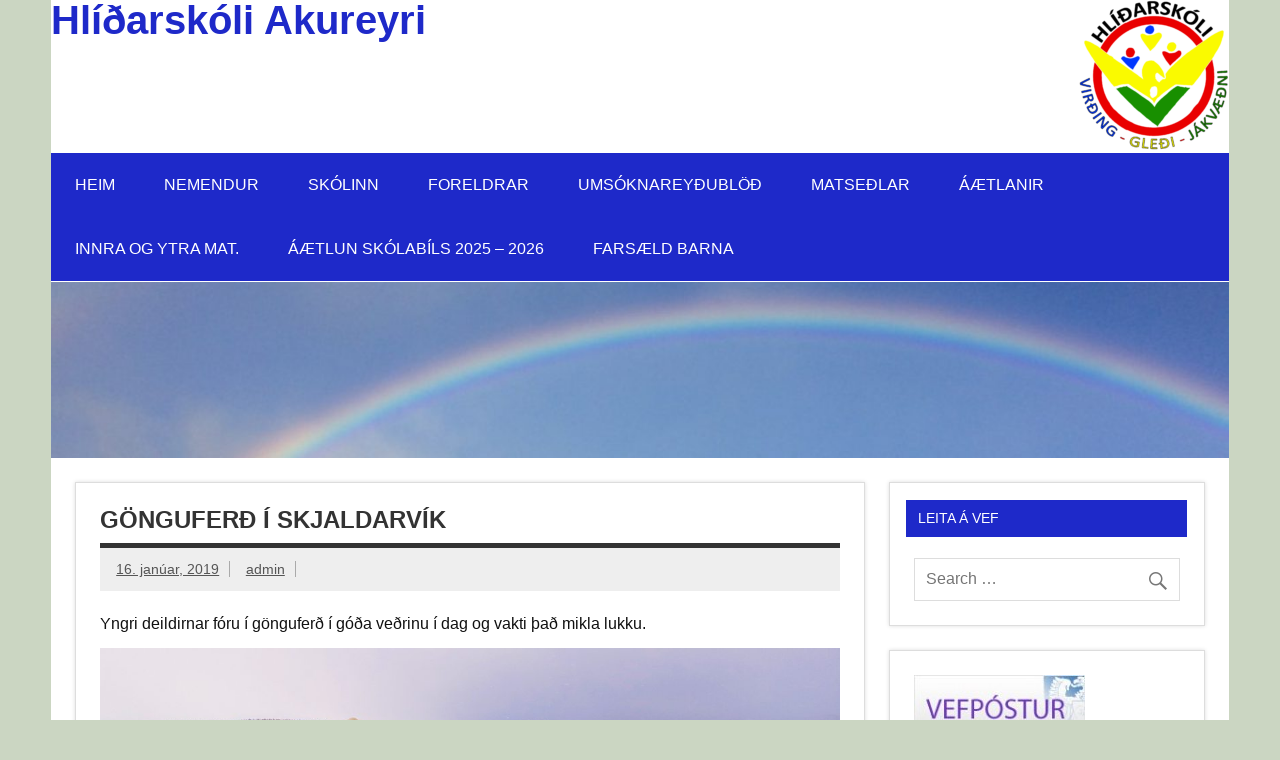

--- FILE ---
content_type: text/html; charset=UTF-8
request_url: https://hlidarskoli.is/2019/01/16/gonguferd-i-skjaldarvik/
body_size: 9246
content:
<!DOCTYPE html><!-- HTML 5 -->
<html lang="is">

<head>
<meta charset="UTF-8" />
<meta name="viewport" content="width=device-width, initial-scale=1">
<link rel="profile" href="http://gmpg.org/xfn/11" />
<link rel="pingback" href="https://hlidarskoli.is/xmlrpc.php" />

<title>Gönguferð í Skjaldarvík &#8211; Hlíðarskóli Akureyri</title>
<meta name='robots' content='max-image-preview:large' />
	<style>img:is([sizes="auto" i], [sizes^="auto," i]) { contain-intrinsic-size: 3000px 1500px }</style>
	<link rel="alternate" type="application/rss+xml" title="Hlíðarskóli Akureyri &raquo; Straumur" href="https://hlidarskoli.is/feed/" />
<link rel="alternate" type="application/rss+xml" title="Hlíðarskóli Akureyri &raquo; Straumur athugasemda" href="https://hlidarskoli.is/comments/feed/" />
<script type="text/javascript">
/* <![CDATA[ */
window._wpemojiSettings = {"baseUrl":"https:\/\/s.w.org\/images\/core\/emoji\/15.0.3\/72x72\/","ext":".png","svgUrl":"https:\/\/s.w.org\/images\/core\/emoji\/15.0.3\/svg\/","svgExt":".svg","source":{"concatemoji":"https:\/\/hlidarskoli.is\/wp-includes\/js\/wp-emoji-release.min.js?ver=6.7.4"}};
/*! This file is auto-generated */
!function(i,n){var o,s,e;function c(e){try{var t={supportTests:e,timestamp:(new Date).valueOf()};sessionStorage.setItem(o,JSON.stringify(t))}catch(e){}}function p(e,t,n){e.clearRect(0,0,e.canvas.width,e.canvas.height),e.fillText(t,0,0);var t=new Uint32Array(e.getImageData(0,0,e.canvas.width,e.canvas.height).data),r=(e.clearRect(0,0,e.canvas.width,e.canvas.height),e.fillText(n,0,0),new Uint32Array(e.getImageData(0,0,e.canvas.width,e.canvas.height).data));return t.every(function(e,t){return e===r[t]})}function u(e,t,n){switch(t){case"flag":return n(e,"\ud83c\udff3\ufe0f\u200d\u26a7\ufe0f","\ud83c\udff3\ufe0f\u200b\u26a7\ufe0f")?!1:!n(e,"\ud83c\uddfa\ud83c\uddf3","\ud83c\uddfa\u200b\ud83c\uddf3")&&!n(e,"\ud83c\udff4\udb40\udc67\udb40\udc62\udb40\udc65\udb40\udc6e\udb40\udc67\udb40\udc7f","\ud83c\udff4\u200b\udb40\udc67\u200b\udb40\udc62\u200b\udb40\udc65\u200b\udb40\udc6e\u200b\udb40\udc67\u200b\udb40\udc7f");case"emoji":return!n(e,"\ud83d\udc26\u200d\u2b1b","\ud83d\udc26\u200b\u2b1b")}return!1}function f(e,t,n){var r="undefined"!=typeof WorkerGlobalScope&&self instanceof WorkerGlobalScope?new OffscreenCanvas(300,150):i.createElement("canvas"),a=r.getContext("2d",{willReadFrequently:!0}),o=(a.textBaseline="top",a.font="600 32px Arial",{});return e.forEach(function(e){o[e]=t(a,e,n)}),o}function t(e){var t=i.createElement("script");t.src=e,t.defer=!0,i.head.appendChild(t)}"undefined"!=typeof Promise&&(o="wpEmojiSettingsSupports",s=["flag","emoji"],n.supports={everything:!0,everythingExceptFlag:!0},e=new Promise(function(e){i.addEventListener("DOMContentLoaded",e,{once:!0})}),new Promise(function(t){var n=function(){try{var e=JSON.parse(sessionStorage.getItem(o));if("object"==typeof e&&"number"==typeof e.timestamp&&(new Date).valueOf()<e.timestamp+604800&&"object"==typeof e.supportTests)return e.supportTests}catch(e){}return null}();if(!n){if("undefined"!=typeof Worker&&"undefined"!=typeof OffscreenCanvas&&"undefined"!=typeof URL&&URL.createObjectURL&&"undefined"!=typeof Blob)try{var e="postMessage("+f.toString()+"("+[JSON.stringify(s),u.toString(),p.toString()].join(",")+"));",r=new Blob([e],{type:"text/javascript"}),a=new Worker(URL.createObjectURL(r),{name:"wpTestEmojiSupports"});return void(a.onmessage=function(e){c(n=e.data),a.terminate(),t(n)})}catch(e){}c(n=f(s,u,p))}t(n)}).then(function(e){for(var t in e)n.supports[t]=e[t],n.supports.everything=n.supports.everything&&n.supports[t],"flag"!==t&&(n.supports.everythingExceptFlag=n.supports.everythingExceptFlag&&n.supports[t]);n.supports.everythingExceptFlag=n.supports.everythingExceptFlag&&!n.supports.flag,n.DOMReady=!1,n.readyCallback=function(){n.DOMReady=!0}}).then(function(){return e}).then(function(){var e;n.supports.everything||(n.readyCallback(),(e=n.source||{}).concatemoji?t(e.concatemoji):e.wpemoji&&e.twemoji&&(t(e.twemoji),t(e.wpemoji)))}))}((window,document),window._wpemojiSettings);
/* ]]> */
</script>
<link rel='stylesheet' id='dynamicnews-custom-fonts-css' href='https://hlidarskoli.is/wp-content/themes/dynamic-news-lite/css/custom-fonts.css?ver=20180413' type='text/css' media='all' />
<style id='wp-emoji-styles-inline-css' type='text/css'>

	img.wp-smiley, img.emoji {
		display: inline !important;
		border: none !important;
		box-shadow: none !important;
		height: 1em !important;
		width: 1em !important;
		margin: 0 0.07em !important;
		vertical-align: -0.1em !important;
		background: none !important;
		padding: 0 !important;
	}
</style>
<link rel='stylesheet' id='wp-block-library-css' href='https://hlidarskoli.is/wp-includes/css/dist/block-library/style.min.css?ver=6.7.4' type='text/css' media='all' />
<style id='classic-theme-styles-inline-css' type='text/css'>
/*! This file is auto-generated */
.wp-block-button__link{color:#fff;background-color:#32373c;border-radius:9999px;box-shadow:none;text-decoration:none;padding:calc(.667em + 2px) calc(1.333em + 2px);font-size:1.125em}.wp-block-file__button{background:#32373c;color:#fff;text-decoration:none}
</style>
<style id='global-styles-inline-css' type='text/css'>
:root{--wp--preset--aspect-ratio--square: 1;--wp--preset--aspect-ratio--4-3: 4/3;--wp--preset--aspect-ratio--3-4: 3/4;--wp--preset--aspect-ratio--3-2: 3/2;--wp--preset--aspect-ratio--2-3: 2/3;--wp--preset--aspect-ratio--16-9: 16/9;--wp--preset--aspect-ratio--9-16: 9/16;--wp--preset--color--black: #353535;--wp--preset--color--cyan-bluish-gray: #abb8c3;--wp--preset--color--white: #ffffff;--wp--preset--color--pale-pink: #f78da7;--wp--preset--color--vivid-red: #cf2e2e;--wp--preset--color--luminous-vivid-orange: #ff6900;--wp--preset--color--luminous-vivid-amber: #fcb900;--wp--preset--color--light-green-cyan: #7bdcb5;--wp--preset--color--vivid-green-cyan: #00d084;--wp--preset--color--pale-cyan-blue: #8ed1fc;--wp--preset--color--vivid-cyan-blue: #0693e3;--wp--preset--color--vivid-purple: #9b51e0;--wp--preset--color--primary: #e84747;--wp--preset--color--light-gray: #f0f0f0;--wp--preset--color--dark-gray: #777777;--wp--preset--gradient--vivid-cyan-blue-to-vivid-purple: linear-gradient(135deg,rgba(6,147,227,1) 0%,rgb(155,81,224) 100%);--wp--preset--gradient--light-green-cyan-to-vivid-green-cyan: linear-gradient(135deg,rgb(122,220,180) 0%,rgb(0,208,130) 100%);--wp--preset--gradient--luminous-vivid-amber-to-luminous-vivid-orange: linear-gradient(135deg,rgba(252,185,0,1) 0%,rgba(255,105,0,1) 100%);--wp--preset--gradient--luminous-vivid-orange-to-vivid-red: linear-gradient(135deg,rgba(255,105,0,1) 0%,rgb(207,46,46) 100%);--wp--preset--gradient--very-light-gray-to-cyan-bluish-gray: linear-gradient(135deg,rgb(238,238,238) 0%,rgb(169,184,195) 100%);--wp--preset--gradient--cool-to-warm-spectrum: linear-gradient(135deg,rgb(74,234,220) 0%,rgb(151,120,209) 20%,rgb(207,42,186) 40%,rgb(238,44,130) 60%,rgb(251,105,98) 80%,rgb(254,248,76) 100%);--wp--preset--gradient--blush-light-purple: linear-gradient(135deg,rgb(255,206,236) 0%,rgb(152,150,240) 100%);--wp--preset--gradient--blush-bordeaux: linear-gradient(135deg,rgb(254,205,165) 0%,rgb(254,45,45) 50%,rgb(107,0,62) 100%);--wp--preset--gradient--luminous-dusk: linear-gradient(135deg,rgb(255,203,112) 0%,rgb(199,81,192) 50%,rgb(65,88,208) 100%);--wp--preset--gradient--pale-ocean: linear-gradient(135deg,rgb(255,245,203) 0%,rgb(182,227,212) 50%,rgb(51,167,181) 100%);--wp--preset--gradient--electric-grass: linear-gradient(135deg,rgb(202,248,128) 0%,rgb(113,206,126) 100%);--wp--preset--gradient--midnight: linear-gradient(135deg,rgb(2,3,129) 0%,rgb(40,116,252) 100%);--wp--preset--font-size--small: 13px;--wp--preset--font-size--medium: 20px;--wp--preset--font-size--large: 36px;--wp--preset--font-size--x-large: 42px;--wp--preset--spacing--20: 0.44rem;--wp--preset--spacing--30: 0.67rem;--wp--preset--spacing--40: 1rem;--wp--preset--spacing--50: 1.5rem;--wp--preset--spacing--60: 2.25rem;--wp--preset--spacing--70: 3.38rem;--wp--preset--spacing--80: 5.06rem;--wp--preset--shadow--natural: 6px 6px 9px rgba(0, 0, 0, 0.2);--wp--preset--shadow--deep: 12px 12px 50px rgba(0, 0, 0, 0.4);--wp--preset--shadow--sharp: 6px 6px 0px rgba(0, 0, 0, 0.2);--wp--preset--shadow--outlined: 6px 6px 0px -3px rgba(255, 255, 255, 1), 6px 6px rgba(0, 0, 0, 1);--wp--preset--shadow--crisp: 6px 6px 0px rgba(0, 0, 0, 1);}:where(.is-layout-flex){gap: 0.5em;}:where(.is-layout-grid){gap: 0.5em;}body .is-layout-flex{display: flex;}.is-layout-flex{flex-wrap: wrap;align-items: center;}.is-layout-flex > :is(*, div){margin: 0;}body .is-layout-grid{display: grid;}.is-layout-grid > :is(*, div){margin: 0;}:where(.wp-block-columns.is-layout-flex){gap: 2em;}:where(.wp-block-columns.is-layout-grid){gap: 2em;}:where(.wp-block-post-template.is-layout-flex){gap: 1.25em;}:where(.wp-block-post-template.is-layout-grid){gap: 1.25em;}.has-black-color{color: var(--wp--preset--color--black) !important;}.has-cyan-bluish-gray-color{color: var(--wp--preset--color--cyan-bluish-gray) !important;}.has-white-color{color: var(--wp--preset--color--white) !important;}.has-pale-pink-color{color: var(--wp--preset--color--pale-pink) !important;}.has-vivid-red-color{color: var(--wp--preset--color--vivid-red) !important;}.has-luminous-vivid-orange-color{color: var(--wp--preset--color--luminous-vivid-orange) !important;}.has-luminous-vivid-amber-color{color: var(--wp--preset--color--luminous-vivid-amber) !important;}.has-light-green-cyan-color{color: var(--wp--preset--color--light-green-cyan) !important;}.has-vivid-green-cyan-color{color: var(--wp--preset--color--vivid-green-cyan) !important;}.has-pale-cyan-blue-color{color: var(--wp--preset--color--pale-cyan-blue) !important;}.has-vivid-cyan-blue-color{color: var(--wp--preset--color--vivid-cyan-blue) !important;}.has-vivid-purple-color{color: var(--wp--preset--color--vivid-purple) !important;}.has-black-background-color{background-color: var(--wp--preset--color--black) !important;}.has-cyan-bluish-gray-background-color{background-color: var(--wp--preset--color--cyan-bluish-gray) !important;}.has-white-background-color{background-color: var(--wp--preset--color--white) !important;}.has-pale-pink-background-color{background-color: var(--wp--preset--color--pale-pink) !important;}.has-vivid-red-background-color{background-color: var(--wp--preset--color--vivid-red) !important;}.has-luminous-vivid-orange-background-color{background-color: var(--wp--preset--color--luminous-vivid-orange) !important;}.has-luminous-vivid-amber-background-color{background-color: var(--wp--preset--color--luminous-vivid-amber) !important;}.has-light-green-cyan-background-color{background-color: var(--wp--preset--color--light-green-cyan) !important;}.has-vivid-green-cyan-background-color{background-color: var(--wp--preset--color--vivid-green-cyan) !important;}.has-pale-cyan-blue-background-color{background-color: var(--wp--preset--color--pale-cyan-blue) !important;}.has-vivid-cyan-blue-background-color{background-color: var(--wp--preset--color--vivid-cyan-blue) !important;}.has-vivid-purple-background-color{background-color: var(--wp--preset--color--vivid-purple) !important;}.has-black-border-color{border-color: var(--wp--preset--color--black) !important;}.has-cyan-bluish-gray-border-color{border-color: var(--wp--preset--color--cyan-bluish-gray) !important;}.has-white-border-color{border-color: var(--wp--preset--color--white) !important;}.has-pale-pink-border-color{border-color: var(--wp--preset--color--pale-pink) !important;}.has-vivid-red-border-color{border-color: var(--wp--preset--color--vivid-red) !important;}.has-luminous-vivid-orange-border-color{border-color: var(--wp--preset--color--luminous-vivid-orange) !important;}.has-luminous-vivid-amber-border-color{border-color: var(--wp--preset--color--luminous-vivid-amber) !important;}.has-light-green-cyan-border-color{border-color: var(--wp--preset--color--light-green-cyan) !important;}.has-vivid-green-cyan-border-color{border-color: var(--wp--preset--color--vivid-green-cyan) !important;}.has-pale-cyan-blue-border-color{border-color: var(--wp--preset--color--pale-cyan-blue) !important;}.has-vivid-cyan-blue-border-color{border-color: var(--wp--preset--color--vivid-cyan-blue) !important;}.has-vivid-purple-border-color{border-color: var(--wp--preset--color--vivid-purple) !important;}.has-vivid-cyan-blue-to-vivid-purple-gradient-background{background: var(--wp--preset--gradient--vivid-cyan-blue-to-vivid-purple) !important;}.has-light-green-cyan-to-vivid-green-cyan-gradient-background{background: var(--wp--preset--gradient--light-green-cyan-to-vivid-green-cyan) !important;}.has-luminous-vivid-amber-to-luminous-vivid-orange-gradient-background{background: var(--wp--preset--gradient--luminous-vivid-amber-to-luminous-vivid-orange) !important;}.has-luminous-vivid-orange-to-vivid-red-gradient-background{background: var(--wp--preset--gradient--luminous-vivid-orange-to-vivid-red) !important;}.has-very-light-gray-to-cyan-bluish-gray-gradient-background{background: var(--wp--preset--gradient--very-light-gray-to-cyan-bluish-gray) !important;}.has-cool-to-warm-spectrum-gradient-background{background: var(--wp--preset--gradient--cool-to-warm-spectrum) !important;}.has-blush-light-purple-gradient-background{background: var(--wp--preset--gradient--blush-light-purple) !important;}.has-blush-bordeaux-gradient-background{background: var(--wp--preset--gradient--blush-bordeaux) !important;}.has-luminous-dusk-gradient-background{background: var(--wp--preset--gradient--luminous-dusk) !important;}.has-pale-ocean-gradient-background{background: var(--wp--preset--gradient--pale-ocean) !important;}.has-electric-grass-gradient-background{background: var(--wp--preset--gradient--electric-grass) !important;}.has-midnight-gradient-background{background: var(--wp--preset--gradient--midnight) !important;}.has-small-font-size{font-size: var(--wp--preset--font-size--small) !important;}.has-medium-font-size{font-size: var(--wp--preset--font-size--medium) !important;}.has-large-font-size{font-size: var(--wp--preset--font-size--large) !important;}.has-x-large-font-size{font-size: var(--wp--preset--font-size--x-large) !important;}
:where(.wp-block-post-template.is-layout-flex){gap: 1.25em;}:where(.wp-block-post-template.is-layout-grid){gap: 1.25em;}
:where(.wp-block-columns.is-layout-flex){gap: 2em;}:where(.wp-block-columns.is-layout-grid){gap: 2em;}
:root :where(.wp-block-pullquote){font-size: 1.5em;line-height: 1.6;}
</style>
<link rel='stylesheet' id='dynamicnewslite-stylesheet-css' href='https://hlidarskoli.is/wp-content/themes/dynamic-news-lite/style.css?ver=1.6.8' type='text/css' media='all' />
<style id='dynamicnewslite-stylesheet-inline-css' type='text/css'>
.site-description {
	position: absolute;
	clip: rect(1px, 1px, 1px, 1px);
}
</style>
<link rel='stylesheet' id='genericons-css' href='https://hlidarskoli.is/wp-content/themes/dynamic-news-lite/css/genericons/genericons.css?ver=3.4.1' type='text/css' media='all' />
<link rel='stylesheet' id='themezee-related-posts-css' href='https://hlidarskoli.is/wp-content/themes/dynamic-news-lite/css/themezee-related-posts.css?ver=20160421' type='text/css' media='all' />
<link rel='stylesheet' id='dynamicnews-pro-stylesheet-css' href='https://hlidarskoli.is/wp-content/plugins/dynamicnews-pro/css/dynamicnews-pro.css?ver=1.1' type='text/css' media='all' />
<!--[if lt IE 9]>
<script type="text/javascript" src="https://hlidarskoli.is/wp-content/themes/dynamic-news-lite/js/html5shiv.min.js?ver=3.7.3" id="html5shiv-js"></script>
<![endif]-->
<script type="text/javascript" src="https://hlidarskoli.is/wp-includes/js/jquery/jquery.min.js?ver=3.7.1" id="jquery-core-js"></script>
<script type="text/javascript" src="https://hlidarskoli.is/wp-includes/js/jquery/jquery-migrate.min.js?ver=3.4.1" id="jquery-migrate-js"></script>
<script type="text/javascript" id="dynamicnewslite-jquery-navigation-js-extra">
/* <![CDATA[ */
var dynamicnews_menu_title = {"text":"Menu"};
/* ]]> */
</script>
<script type="text/javascript" src="https://hlidarskoli.is/wp-content/themes/dynamic-news-lite/js/navigation.js?ver=20210324" id="dynamicnewslite-jquery-navigation-js"></script>
<script type="text/javascript" id="dynamicnewslite-jquery-sidebar-js-extra">
/* <![CDATA[ */
var dynamicnews_sidebar_title = {"text":"Sidebar"};
/* ]]> */
</script>
<script type="text/javascript" src="https://hlidarskoli.is/wp-content/themes/dynamic-news-lite/js/sidebar.js?ver=20210324" id="dynamicnewslite-jquery-sidebar-js"></script>
<link rel="https://api.w.org/" href="https://hlidarskoli.is/wp-json/" /><link rel="alternate" title="JSON" type="application/json" href="https://hlidarskoli.is/wp-json/wp/v2/posts/299" /><link rel="EditURI" type="application/rsd+xml" title="RSD" href="https://hlidarskoli.is/xmlrpc.php?rsd" />
<meta name="generator" content="WordPress 6.7.4" />
<link rel="canonical" href="https://hlidarskoli.is/2019/01/16/gonguferd-i-skjaldarvik/" />
<link rel='shortlink' href='https://hlidarskoli.is/?p=299' />
<link rel="alternate" title="oEmbed (JSON)" type="application/json+oembed" href="https://hlidarskoli.is/wp-json/oembed/1.0/embed?url=https%3A%2F%2Fhlidarskoli.is%2F2019%2F01%2F16%2Fgonguferd-i-skjaldarvik%2F" />
<link rel="alternate" title="oEmbed (XML)" type="text/xml+oembed" href="https://hlidarskoli.is/wp-json/oembed/1.0/embed?url=https%3A%2F%2Fhlidarskoli.is%2F2019%2F01%2F16%2Fgonguferd-i-skjaldarvik%2F&#038;format=xml" />
<style type="text/css">
			#navi-wrap, .social-icons-menu li a:hover, #topnav-toggle:hover, #topnav-menu a:hover, #topnav-menu ul, 
			.sidebar-closing-toggle:hover, .sidebar-closing-toggle:active, .sidebar-closing-toggle:focus {
				background-color: #1e29c9;
			}
			@media only screen and (min-width: 55em) {
				#topnav-menu li.menu-item:hover a {
					background-color: #1e29c9;
				}
			}
			@media only screen and (max-width: 55em) {
				#topnav-menu, #topnav-menu a {
					background: #1e29c9;
				}
				#topnav-menu a:hover {
					background: rgba(255,255,255,0.075);
				}
			}
			
			#logo .site-title, #logo .site-title a:link, #logo .site-title a:visited {
				color: #1e29c9;
			}
			#topnavi-wrap, #mainnav-menu a:hover, #mainnav-menu ul a:hover, #mainnav-icon:hover, #mainnav-toggle:hover, 
			#mainnav-menu .submenu-dropdown-toggle:hover, .social-icons-menu li a, 
			.sidebar-navigation-toggle:hover, .sidebar-navigation-toggle:active, .sidebar-navigation-toggle:focus, .sidebar-closing-toggle {
				background-color:  #1e29c9;
			}
			#logo .site-title a:hover, #logo .site-title a:active {
				color: #1e29c9;
			}
			
			#sidebar .widgettitle, #sidebar .widget-tabnav li a:hover, #frontpage-magazine-widgets .widget .widgettitle {
				background: #1e29c9;
			}
			.tzwb-tabbed-content .tzwb-tabnavi li a:hover, .tzwb-tabbed-content .tzwb-tabnavi li a:active {
				background: #1e29c9 !important;
			}
			
			#sidebar .widget a:link, #sidebar .widget a:visited {
				color: #1e29c9;
			}
			.widget-tabnav li a, .widget-tabnav li a:link, .widget-tabnav li a:visited,
			.tzwb-tabbed-content .tzwb-tabnavi li a:link, .tzwb-tabbed-content .tzwb-tabnavi li a:visited {
				color: #fff !important;
				background: #1e29c9;
			}
			.tzwb-tabbed-content .tzwb-tabnavi li a:hover, .tzwb-tabbed-content .tzwb-tabnavi li a:active {
				background: #333;
			}
			
			#footer-widgets-bg, #footer-wrap {
				background-color: #1e29c9;
			}</style><style type="text/css">
			body, input, textarea {
				font-family: "Arial", Arial, Helvetica, sans-serif;
			}
			#logo .site-title, .page-title, .post-title, #frontpage-slider .zeeslide .slide-entry .slide-title,
			#comments .comments-title, #respond #reply-title {
				font-family: "Arial", Arial, Helvetica, sans-serif;
			}
			#mainnav-icon, #mainnav-toggle, #mainnav-menu a, .sidebar-navigation-toggle, .sidebar-closing-toggle {
				font-family: "Arial", Arial, Helvetica, sans-serif;
			}
			.widgettitle, #frontpage-magazine-widgets .widget .widgettitle {
				font-family: "Arial Black", Arial, Helvetica, sans-serif;
			}</style><style type="text/css">
				@media only screen and (max-width: 60em) {
					#header-content { padding-top: 0; }
				}
				#header { padding: 0; }
		</style><style type="text/css" id="custom-background-css">
body.custom-background { background-color: #cbd6c2; }
</style>
	<link rel="icon" href="https://hlidarskoli.is/wp-content/uploads/2024/12/cropped-cropped-Hlidarskoli-Logo-Digital-Litad-Hv-Bakgrunnur-32x32.jpg" sizes="32x32" />
<link rel="icon" href="https://hlidarskoli.is/wp-content/uploads/2024/12/cropped-cropped-Hlidarskoli-Logo-Digital-Litad-Hv-Bakgrunnur-192x192.jpg" sizes="192x192" />
<link rel="apple-touch-icon" href="https://hlidarskoli.is/wp-content/uploads/2024/12/cropped-cropped-Hlidarskoli-Logo-Digital-Litad-Hv-Bakgrunnur-180x180.jpg" />
<meta name="msapplication-TileImage" content="https://hlidarskoli.is/wp-content/uploads/2024/12/cropped-cropped-Hlidarskoli-Logo-Digital-Litad-Hv-Bakgrunnur-270x270.jpg" />
</head>

<body class="post-template-default single single-post postid-299 single-format-standard custom-background sliding-sidebar mobile-header-none">

<a class="skip-link screen-reader-text" href="#content">Skip to content</a>

<div id="wrapper" class="hfeed">

	<div id="topnavi-wrap">
		
	<div id="topnavi" class="container clearfix">

		
	</div>
	</div>

	<div id="header-wrap">

		<header id="header" class="container clearfix" role="banner">

			<div id="logo" class="clearfix">

								
		<p class="site-title"><a href="https://hlidarskoli.is/" rel="home">Hlíðarskóli Akureyri</a></p>

					
			<p class="site-description">Þar sem við tökum flugið</p>

		
			</div>

			<div id="header-content" class="clearfix">
				
	<div class="header-widgets clearfix">
		<aside id="media_image-3" class="header-widget widget_media_image"><img width="150" height="150" src="https://hlidarskoli.is/wp-content/uploads/2023/06/Hlidarskoli-Logo-Digital-Litad-Hv-Bakgrunnur-150x150.png" class="image wp-image-1178  attachment-thumbnail size-thumbnail" alt="" style="max-width: 100%; height: auto;" decoding="async" srcset="https://hlidarskoli.is/wp-content/uploads/2023/06/Hlidarskoli-Logo-Digital-Litad-Hv-Bakgrunnur-150x150.png 150w, https://hlidarskoli.is/wp-content/uploads/2023/06/Hlidarskoli-Logo-Digital-Litad-Hv-Bakgrunnur-300x300.png 300w, https://hlidarskoli.is/wp-content/uploads/2023/06/Hlidarskoli-Logo-Digital-Litad-Hv-Bakgrunnur-1021x1024.png 1021w, https://hlidarskoli.is/wp-content/uploads/2023/06/Hlidarskoli-Logo-Digital-Litad-Hv-Bakgrunnur-768x770.png 768w, https://hlidarskoli.is/wp-content/uploads/2023/06/Hlidarskoli-Logo-Digital-Litad-Hv-Bakgrunnur-1531x1536.png 1531w, https://hlidarskoli.is/wp-content/uploads/2023/06/Hlidarskoli-Logo-Digital-Litad-Hv-Bakgrunnur-90x90.png 90w, https://hlidarskoli.is/wp-content/uploads/2023/06/Hlidarskoli-Logo-Digital-Litad-Hv-Bakgrunnur-75x75.png 75w, https://hlidarskoli.is/wp-content/uploads/2023/06/Hlidarskoli-Logo-Digital-Litad-Hv-Bakgrunnur.png 1671w" sizes="(max-width: 150px) 100vw, 150px" /></aside>	</div><!-- .header-widgets -->

			</div>

		</header>

	</div>

	<div id="navi-wrap">
		<nav id="mainnav" class="container clearfix" role="navigation">
			<ul id="mainnav-menu" class="main-navigation-menu"><li id="menu-item-27" class="menu-item menu-item-type-custom menu-item-object-custom menu-item-27"><a href="https://hlidarskoli.akureyri.is/">Heim</a></li>
<li id="menu-item-90" class="menu-item menu-item-type-post_type menu-item-object-page menu-item-90"><a href="https://hlidarskoli.is/nemendur/">Nemendur</a></li>
<li id="menu-item-104" class="menu-item menu-item-type-taxonomy menu-item-object-category current-post-ancestor current-menu-parent current-post-parent menu-item-has-children menu-item-104"><a href="https://hlidarskoli.is/category/uncategorized/">Skólinn</a>
<ul class="sub-menu">
	<li id="menu-item-78" class="menu-item menu-item-type-post_type menu-item-object-page menu-item-78"><a href="https://hlidarskoli.is/um-skolann/">Um skólann</a></li>
	<li id="menu-item-65" class="menu-item menu-item-type-post_type menu-item-object-page menu-item-65"><a href="https://hlidarskoli.is/starfsfolk/">Starfsfólk</a></li>
	<li id="menu-item-1311" class="menu-item menu-item-type-custom menu-item-object-custom menu-item-1311"><a href="https://hlidarskoli.is/wp-content/uploads/2025/06/Skoladagatal-2025-2026-hlidarskoli-.pdf">Skóladagatal 2025 &#8211; 2026</a></li>
	<li id="menu-item-641" class="menu-item menu-item-type-custom menu-item-object-custom menu-item-641"><a href="https://hlidarskoli.akureyri.is/wp-content/uploads/2021/11/Nam-og-kennsla.pdf">Námsvísar</a></li>
	<li id="menu-item-608" class="menu-item menu-item-type-custom menu-item-object-custom menu-item-608"><a href="https://hlidarskoli.is/wp-content/uploads/2024/05/Namsmatsstefna-Hlidarskola_.pdf">Námsmatstefna Hlíðarskóla</a></li>
	<li id="menu-item-76" class="menu-item menu-item-type-custom menu-item-object-custom menu-item-76"><a href="https://hlidarskoli.is/wp-content/uploads/2025/04/Almennar-skolareglur-Hlidarskola.pdf">Skólareglur Hlíðarskóla</a></li>
	<li id="menu-item-80" class="menu-item menu-item-type-post_type menu-item-object-page menu-item-80"><a href="https://hlidarskoli.is/simareglur-hlidarskola/">Símasáttmáli Hlíðarskóla</a></li>
	<li id="menu-item-84" class="menu-item menu-item-type-custom menu-item-object-custom menu-item-84"><a href="https://hlidarskoli.is/wp-content/uploads/2024/01/Rutureglur-2023-2024.pdf">Rútureglur Hlíðarskóla</a></li>
	<li id="menu-item-1566" class="menu-item menu-item-type-post_type menu-item-object-page menu-item-1566"><a href="https://hlidarskoli.is/rettindaskoli-unicef/">Réttindaskóli UNICEF</a></li>
	<li id="menu-item-1573" class="menu-item menu-item-type-post_type menu-item-object-page menu-item-1573"><a href="https://hlidarskoli.is/cps/">Þróunarverkefni – CPS</a></li>
	<li id="menu-item-87" class="menu-item menu-item-type-post_type menu-item-object-page menu-item-87"><a href="https://hlidarskoli.is/vidbrogd-i-grunnskolum-thegar-tvisynt-er-um-faerd-og-vedur/">Þegar tvísýnt er um veður</a></li>
	<li id="menu-item-903" class="menu-item menu-item-type-custom menu-item-object-custom menu-item-903"><a href="https://www.youtube.com/watch?v=Ku_4LxTjvpw&#038;list=PLfGn1jmeTBO6e4Rc0pie19BuNs2nri8fE&#038;index=2">ÍSAT &#8211; Grunnskólar á Akureyri</a></li>
</ul>
</li>
<li id="menu-item-102" class="menu-item menu-item-type-taxonomy menu-item-object-category current-post-ancestor current-menu-parent current-post-parent menu-item-has-children menu-item-102"><a href="https://hlidarskoli.is/category/uncategorized/">Foreldrar</a>
<ul class="sub-menu">
	<li id="menu-item-93" class="menu-item menu-item-type-post_type menu-item-object-page menu-item-93"><a href="https://hlidarskoli.is/foreldrar/">Foreldrar</a></li>
	<li id="menu-item-96" class="menu-item menu-item-type-post_type menu-item-object-page menu-item-96"><a href="https://hlidarskoli.is/foreldrathattaka/">Foreldraþátttaka</a></li>
</ul>
</li>
<li id="menu-item-97" class="menu-item menu-item-type-taxonomy menu-item-object-category current-post-ancestor current-menu-parent current-post-parent menu-item-has-children menu-item-97"><a href="https://hlidarskoli.is/category/uncategorized/">Umsóknareyðublöð</a>
<ul class="sub-menu">
	<li id="menu-item-101" class="menu-item menu-item-type-custom menu-item-object-custom menu-item-101"><a href="https://hlidarskoli.is/wp-content/uploads/2023/11/umsoknskolavist2013.docx">Umsókn um skólavist</a></li>
</ul>
</li>
<li id="menu-item-103" class="menu-item menu-item-type-custom menu-item-object-custom menu-item-103"><a href="https://hlidarskoli.is/matsedill-oktober-2025/">Matseðlar</a></li>
<li id="menu-item-631" class="menu-item menu-item-type-taxonomy menu-item-object-category menu-item-has-children menu-item-631"><a href="https://hlidarskoli.is/category/aaetlanir/">Áætlanir</a>
<ul class="sub-menu">
	<li id="menu-item-401" class="menu-item menu-item-type-custom menu-item-object-custom menu-item-401"><a href="https://hlidarskoli.is/wp-content/uploads/2025/09/Starfsaaetlun-Hlidarskola-2025-2026.pdf">Starfsáætlun 2025 &#8211; 2026</a></li>
	<li id="menu-item-1093" class="menu-item menu-item-type-custom menu-item-object-custom menu-item-1093"><a href="https://hlidarskoli.is/wp-content/uploads/2024/12/Skolanamskra-Hlidarskola.pdf">Skólanámskrá Hlíðarskóla</a></li>
	<li id="menu-item-630" class="menu-item menu-item-type-custom menu-item-object-custom menu-item-630"><a href="https://hlidarskoli.is/wp-content/uploads/2025/09/Umbotaaaetlun-skolaarsins-2025-2026.pdf">Umbótaráætlun Hlíðarskóla 2025-2026</a></li>
	<li id="menu-item-596" class="menu-item menu-item-type-custom menu-item-object-custom menu-item-596"><a href="https://hlidarskoli.is/wp-content/uploads/2025/09/Starfsthrounaraaetlun-2025-2026.pdf">Starfsþróunaráætlun 2025 &#8211; 2026</a></li>
	<li id="menu-item-653" class="menu-item menu-item-type-custom menu-item-object-custom menu-item-653"><a href="https://hlidarskoli.is/wp-content/uploads/2025/08/Vidbragdsaaetlun-covid-Hlidarskoli.pdf">Viðbragðsáætlun Almannavarna Hlíðarskóli</a></li>
	<li id="menu-item-635" class="menu-item menu-item-type-custom menu-item-object-custom menu-item-635"><a href="https://hlidarskoli.is/wp-content/uploads/2024/09/Rymingaraaetlun-Hlidarskola-uppfaerd-2024.pdf">Rýmingaráætlun</a></li>
	<li id="menu-item-637" class="menu-item menu-item-type-custom menu-item-object-custom menu-item-637"><a href="https://hlidarskoli.akureyri.is/wp-content/uploads/2021/11/eineltisaaetlun.pdf">Eineltisáætlun</a></li>
	<li id="menu-item-656" class="menu-item menu-item-type-custom menu-item-object-custom menu-item-656"><a href="https://hlidarskoli.is/wp-content/uploads/2025/05/Jafnrettisaaetlun-Hlidarskola-2025-2028.pdf">Jafnréttisáætlun Hlíðarskóla</a></li>
	<li id="menu-item-968" class="menu-item menu-item-type-custom menu-item-object-custom menu-item-968"><a href="https://hlidarskoli.is/wp-content/uploads/2023/02/Mottaka-nyrra-nemenda-1.pdf">Móttaka nýrra nemenda</a></li>
	<li id="menu-item-1241" class="menu-item menu-item-type-custom menu-item-object-custom menu-item-1241"><a href="https://hlidarskoli.is/wp-content/uploads/2023/11/Forvarnaraaetlun-Hlidarskola-allt.pdf">Forvarnaráætlun Hlíðarskóla</a></li>
	<li id="menu-item-1582" class="menu-item menu-item-type-post_type menu-item-object-page menu-item-1582"><a href="https://hlidarskoli.is/aaetlun-um-lydraedislega-adkomu-nemenda-ad-skolastarfinu-i-hlidarskola/">Áætlun um lýðræðislega aðkomu nemenda að skólastarfinu í Hlíðarskóla</a></li>
</ul>
</li>
<li id="menu-item-1181" class="menu-item menu-item-type-taxonomy menu-item-object-category menu-item-has-children menu-item-1181"><a href="https://hlidarskoli.is/category/tilkynningar-til-adstandenda/">Innra og Ytra mat.</a>
<ul class="sub-menu">
	<li id="menu-item-633" class="menu-item menu-item-type-custom menu-item-object-custom menu-item-633"><a href="https://hlidarskoli.is/wp-content/uploads/2024/06/Langtimaaaelun-innra-mats-vinnuskjal-2024-2028-2.pdf">Áætlun um innra mat 2024-2028</a></li>
	<li id="menu-item-753" class="menu-item menu-item-type-custom menu-item-object-custom menu-item-753"><a href="https://hlidarskoli.is/wp-content/uploads/2022/06/Hlidarskoli-skyrsla-um-innra-mat-juni-2022.pdf">Innra mat 2021/2022</a></li>
	<li id="menu-item-1183" class="menu-item menu-item-type-custom menu-item-object-custom menu-item-1183"><a href="https://hlidarskoli.is/wp-content/uploads/2023/06/Hlidarskoli-skyrsla-innra-mat-2022_2023-compressed_1.pdf">Innra mat 2022/2023</a></li>
	<li id="menu-item-1376" class="menu-item menu-item-type-custom menu-item-object-custom menu-item-1376"><a href="https://hlidarskoli.is/wp-content/uploads/2024/09/Hlidarskoli-skyrsla-innra-mat-2023_2024-2.pdf">Innra mat 2023/2024</a></li>
	<li id="menu-item-1638" class="menu-item menu-item-type-custom menu-item-object-custom menu-item-1638"><a href="https://hlidarskoli.is/wp-content/uploads/2025/08/Hlidarskoli-skyrsla-innra-mat-2024_2025-1.pdf">Innra mat 2024/2025</a></li>
</ul>
</li>
<li id="menu-item-967" class="menu-item menu-item-type-post_type menu-item-object-page menu-item-967"><a href="https://hlidarskoli.is/aaetlun-skolabils-voronn-2018/">Áætlun skólabíls 2025 &#8211; 2026</a></li>
<li id="menu-item-1054" class="menu-item menu-item-type-taxonomy menu-item-object-category menu-item-has-children menu-item-1054"><a href="https://hlidarskoli.is/category/yngrideild/">Farsæld barna</a>
<ul class="sub-menu">
	<li id="menu-item-1060" class="menu-item menu-item-type-post_type menu-item-object-page menu-item-1060"><a href="https://hlidarskoli.is/tengilidur/">Tengiliður</a></li>
	<li id="menu-item-1061" class="menu-item menu-item-type-post_type menu-item-object-page current_page_parent menu-item-1061"><a href="https://hlidarskoli.is/blog/">Farsæld barna</a></li>
</ul>
</li>
</ul>		</nav>
	</div>

	
			<div id="custom-header">

				
					<img src="https://hlidarskoli.is/wp-content/uploads/2018/05/cropped-1445345650-regnbogi2-2.jpg" srcset="https://hlidarskoli.is/wp-content/uploads/2018/05/cropped-1445345650-regnbogi2-2.jpg 1340w, https://hlidarskoli.is/wp-content/uploads/2018/05/cropped-1445345650-regnbogi2-2-300x45.jpg 300w, https://hlidarskoli.is/wp-content/uploads/2018/05/cropped-1445345650-regnbogi2-2-768x115.jpg 768w, https://hlidarskoli.is/wp-content/uploads/2018/05/cropped-1445345650-regnbogi2-2-1024x153.jpg 1024w" width="1340" height="200" alt="Hlíðarskóli Akureyri">

				
			</div>

		
	<div id="wrap" class="container clearfix">
		
		<section id="content" class="primary" role="main">
		
					
		
	<article id="post-299" class="post-299 post type-post status-publish format-standard hentry category-uncategorized">
	
		<h1 class="entry-title post-title">Gönguferð í Skjaldarvík</h1>		
		<div class="entry-meta postmeta clearfix"><span class="meta-date sep"><a href="https://hlidarskoli.is/2019/01/16/gonguferd-i-skjaldarvik/" title="14:32" rel="bookmark"><time class="entry-date published updated" datetime="2019-01-16T14:32:45+00:00">16. janúar, 2019</time></a></span><span class="meta-author sep"> <span class="author vcard"><a class="url fn n" href="https://hlidarskoli.is/author/admin/" title="View all posts by admin" rel="author">admin</a></span></span></div>
		
				
		<div class="entry clearfix">
			<p>Yngri deildirnar fóru í gönguferð í góða veðrinu í dag og vakti það mikla lukku.</p>
<p><img fetchpriority="high" decoding="async" class="alignnone size-full wp-image-295" style="font-size: 0.95em" src="https://hlidarskoli.akureyri.is/wp-content/uploads/2019/01/20190116_114455-2-1-e1547648800714.jpg" alt="" width="1094" height="555" /><img decoding="async" class="alignnone size-full wp-image-291" style="font-size: 0.95em" src="https://hlidarskoli.akureyri.is/wp-content/uploads/2019/01/20190116_111625-e1547648847614.jpg" alt="" width="1000" height="555" /><span style="font-size: 0.95em"> </span></p>
			<!-- <rdf:RDF xmlns:rdf="http://www.w3.org/1999/02/22-rdf-syntax-ns#"
			xmlns:dc="http://purl.org/dc/elements/1.1/"
			xmlns:trackback="http://madskills.com/public/xml/rss/module/trackback/">
		<rdf:Description rdf:about="https://hlidarskoli.is/2019/01/16/gonguferd-i-skjaldarvik/"
    dc:identifier="https://hlidarskoli.is/2019/01/16/gonguferd-i-skjaldarvik/"
    dc:title="Gönguferð í Skjaldarvík"
    trackback:ping="https://hlidarskoli.is/2019/01/16/gonguferd-i-skjaldarvik/trackback/" />
</rdf:RDF> -->
			<div class="page-links"></div>			
		</div>
		
		<div class="postinfo clearfix">
			<span class="meta-category">
				<ul class="post-categories">
	<li><a href="https://hlidarskoli.is/category/uncategorized/" rel="category tag">Óflokkað</a></li></ul>			</span>

		</div>

	</article>
		
					
					
		

		
		</section>
		
		
	<section id="sidebar" class="secondary clearfix" role="complementary">

		<aside id="search-3" class="widget widget_search clearfix"><h3 class="widgettitle"><span>Leita á vef</span></h3>
	<form role="search" method="get" class="search-form" action="https://hlidarskoli.is/">
		<label>
			<span class="screen-reader-text">Search for:</span>
			<input type="search" class="search-field" placeholder="Search &hellip;" value="" name="s">
		</label>
		<button type="submit" class="search-submit">
			<span class="genericon-search"></span>
		</button>
	</form>

</aside><aside id="text-18" class="widget widget_text clearfix">			<div class="textwidget"><p><a href="http://portal.office.com"><img loading="lazy" decoding="async" class="alignnone size-full wp-image-134" src="https://hlidarskoli.akureyri.is/wp-content/uploads/2018/05/1336731560-vefpostur.jpg" alt="" width="171" height="70" /></a></p>
<p><a href="https://www.landlaeknir.is/"><img loading="lazy" decoding="async" class="alignnone size-full wp-image-422" src="https://hlidarskoli.akureyri.is/wp-content/uploads/2020/03/landlaeknir_logo.png" alt="" width="211" height="83" /></a></p>
<p>&nbsp;</p>
</div>
		</aside><aside id="media_image-5" class="widget widget_media_image clearfix"><a href="http://www.heimiliogskoli.is/"><img width="171" height="46" src="https://hlidarskoli.is/wp-content/uploads/2018/05/heimiliogskoli.jpg" class="image wp-image-135  attachment-full size-full" alt="" style="max-width: 100%; height: auto;" decoding="async" loading="lazy" /></a></aside><aside id="media_image-8" class="widget widget_media_image clearfix"><a href="https://www.infomentor.is/"><img width="118" height="40" src="https://hlidarskoli.is/wp-content/uploads/2018/05/infom.jpg" class="image wp-image-142  attachment-full size-full" alt="" style="max-width: 100%; height: auto;" decoding="async" loading="lazy" /></a></aside><aside id="media_image-6" class="widget widget_media_image clearfix"><a href="http://saft.is/"><img width="171" height="110" src="https://hlidarskoli.is/wp-content/uploads/2018/05/1359753666-saft.png" class="image wp-image-136  attachment-full size-full" alt="" style="max-width: 100%; height: auto;" decoding="async" loading="lazy" /></a></aside><aside id="categories-4" class="widget widget_categories clearfix"><h3 class="widgettitle"><span>Flokkar</span></h3><form action="https://hlidarskoli.is" method="get"><label class="screen-reader-text" for="cat">Flokkar</label><select  name='cat' id='cat' class='postform'>
	<option value='-1'>Velja flokk</option>
	<option class="level-0" value="7">Eldrideild&nbsp;&nbsp;(3)</option>
	<option class="level-0" value="1">Óflokkað&nbsp;&nbsp;(134)</option>
	<option class="level-0" value="14">Skólastarfið&nbsp;&nbsp;(2)</option>
	<option class="level-0" value="6">Tilkynningar til aðstandenda&nbsp;&nbsp;(4)</option>
	<option class="level-0" value="9">Yngrideild&nbsp;&nbsp;(3)</option>
</select>
</form><script type="text/javascript">
/* <![CDATA[ */

(function() {
	var dropdown = document.getElementById( "cat" );
	function onCatChange() {
		if ( dropdown.options[ dropdown.selectedIndex ].value > 0 ) {
			dropdown.parentNode.submit();
		}
	}
	dropdown.onchange = onCatChange;
})();

/* ]]> */
</script>
</aside><aside id="meta-3" class="widget widget_meta clearfix"><h3 class="widgettitle"><span>Innskráning</span></h3>
		<ul>
						<li><a href="https://hlidarskoli.is/wp-login.php">Innskráning</a></li>
			<li><a href="https://hlidarskoli.is/feed/">Entries feed</a></li>
			<li><a href="https://hlidarskoli.is/comments/feed/">Comments feed</a></li>

			<li><a href="https://wordpress.org/">WordPress.org</a></li>
		</ul>

		</aside><aside id="search-3" class="widget widget_search clearfix"><h3 class="widgettitle"><span>Leita á vef</span></h3>
	<form role="search" method="get" class="search-form" action="https://hlidarskoli.is/">
		<label>
			<span class="screen-reader-text">Search for:</span>
			<input type="search" class="search-field" placeholder="Search &hellip;" value="" name="s">
		</label>
		<button type="submit" class="search-submit">
			<span class="genericon-search"></span>
		</button>
	</form>

</aside><aside id="block-3" class="widget widget_block clearfix">
<h2 class="wp-block-heading has-text-align-center"><strong>Upplýsingar</strong></h2>
</aside><aside id="block-7" class="widget widget_block widget_text clearfix">
<p>Hlíðarskóli | Skjaldarvík |            604 Akureyri | Sími: 414-7980 | Kt. 481087-2879 | netfang: <a href="hlidarskoli@akureyri.is">hlidarskoli@akureyri.is</a> <br>Skólastjóri: Valdimar Heiðar Valsson</p>
</aside><aside id="block-8" class="widget widget_block widget_media_image clearfix">
<figure class="wp-block-image size-full"><a href="https://www.akureyri.is/is/thjonusta/velferd-og-fjolskyldan/born-og-unglingar-forvarnirvinnuskoli/barnavernd"><img loading="lazy" decoding="async" width="342" height="192" src="https://hlidarskoli.is/wp-content/uploads/2024/01/raudur4.png" alt="" class="wp-image-1271" srcset="https://hlidarskoli.is/wp-content/uploads/2024/01/raudur4.png 342w, https://hlidarskoli.is/wp-content/uploads/2024/01/raudur4-300x168.png 300w" sizes="auto, (max-width: 342px) 100vw, 342px" /></a></figure>
</aside><aside id="block-9" class="widget widget_block widget_media_image clearfix">
<figure class="wp-block-image size-full"><a href="https://forms.office.com/e/GXEB8yARtb"><img loading="lazy" decoding="async" width="300" height="300" src="https://hlidarskoli.is/wp-content/uploads/2024/01/tilkynna-einelti.png" alt="" class="wp-image-1273" srcset="https://hlidarskoli.is/wp-content/uploads/2024/01/tilkynna-einelti.png 300w, https://hlidarskoli.is/wp-content/uploads/2024/01/tilkynna-einelti-150x150.png 150w, https://hlidarskoli.is/wp-content/uploads/2024/01/tilkynna-einelti-90x90.png 90w, https://hlidarskoli.is/wp-content/uploads/2024/01/tilkynna-einelti-75x75.png 75w" sizes="auto, (max-width: 300px) 100vw, 300px" /></a></figure>
</aside>
	</section>
	</div>
	
			
		<div id="footer-widgets-bg">
		
			<div id="footer-widgets-wrap" class="container">
			
				<div id="footer-widgets" class="clearfix">
				
					<div class="footer-widgets-left">
					
						<div class="footer-widget-column">
							<aside id="text-20" class="widget widget_text"><h3 class="widgettitle"><span>Upplýsingar</span></h3>			<div class="textwidget"><p>Hlíðarskóli | Skjaldarvík | 604 Akureyri</p>
<p>Sími: 414-7980 | Kt. 481087-2879 | netfang: <a href="mailto:hlidarskoli@akureyri.is">hlidarskoli@akureyri.is</a></p>
<p>Skólastjóri: Valdimar Heiðar Valsson</p>
</div>
		</aside>						</div>
						<div class="footer-widget-column">
													</div>
						
					</div>
					
					<div class="footer-widgets-left">				
						
						<div class="footer-widget-column">
							
		<aside id="recent-posts-4" class="widget widget_recent_entries">
		<h3 class="widgettitle"><span>Nýlegar færslur</span></h3>
		<ul>
											<li>
					<a href="https://hlidarskoli.is/2026/01/02/hladvarp-saga-hlidarskola/">Hlaðvarp &#8211; Saga Hlíðarskóla</a>
									</li>
											<li>
					<a href="https://hlidarskoli.is/2025/12/19/jolafri/">Jólafrí</a>
									</li>
											<li>
					<a href="https://hlidarskoli.is/2025/12/04/jolafondurdagur/">Jólaföndurdagur</a>
									</li>
											<li>
					<a href="https://hlidarskoli.is/2025/11/28/sjoraeningja-kastali/">Sjóræningja kastali</a>
									</li>
											<li>
					<a href="https://hlidarskoli.is/2025/11/03/hrekkjavaka-3/">Hrekkjavaka</a>
									</li>
					</ul>

		</aside>						</div>
						<div class="footer-widget-column">
													</div>
						
					</div>
					
				</div>
				
			</div>
		
		</div>
		

	<div id="footer-wrap">

		<footer id="footer" class="container clearfix" role="contentinfo">

			
			<div id="footer-text">
				
	<span class="credit-link">
		WordPress Theme: Dynamic News by ThemeZee.	</span>

				</div>

		</footer>

	</div>

</div><!-- end #wrapper -->

</body>
</html>
